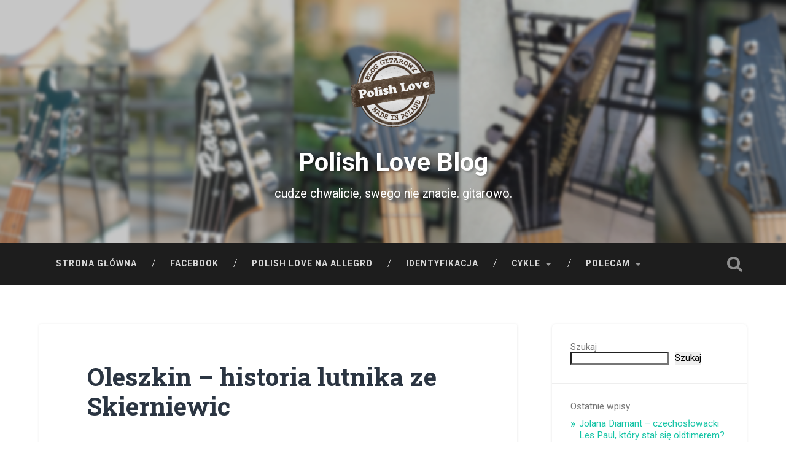

--- FILE ---
content_type: text/html; charset=UTF-8
request_url: https://polishlove.blog/2018/01/15/oleszkin-historia-lutnika-ze-skierniewic/
body_size: 78680
content:
<!DOCTYPE html>
<html lang="pl-PL">
<head>
	<meta charset="UTF-8">
	<meta name="viewport" content="width=device-width, initial-scale=1.0" >
	<link rel="profile" href="http://gmpg.org/xfn/11" />
	<title>Oleszkin &#8211; historia lutnika ze Skierniewic &#8211; Polish Love Blog</title>
<meta name='robots' content='max-image-preview:large' />
<link rel='dns-prefetch' href='//stats.wp.com' />
<link rel='dns-prefetch' href='//fonts.googleapis.com' />
<link rel="alternate" type="application/rss+xml" title="Polish Love Blog &raquo; Kanał z wpisami" href="https://polishlove.blog/feed/" />
<link rel="alternate" type="application/rss+xml" title="Polish Love Blog &raquo; Kanał z komentarzami" href="https://polishlove.blog/comments/feed/" />
<link rel="alternate" type="application/rss+xml" title="Polish Love Blog &raquo; Oleszkin &#8211; historia lutnika ze Skierniewic Kanał z komentarzami" href="https://polishlove.blog/2018/01/15/oleszkin-historia-lutnika-ze-skierniewic/feed/" />
<link rel="alternate" title="oEmbed (JSON)" type="application/json+oembed" href="https://polishlove.blog/wp-json/oembed/1.0/embed?url=https%3A%2F%2Fpolishlove.blog%2F2018%2F01%2F15%2Foleszkin-historia-lutnika-ze-skierniewic%2F" />
<link rel="alternate" title="oEmbed (XML)" type="text/xml+oembed" href="https://polishlove.blog/wp-json/oembed/1.0/embed?url=https%3A%2F%2Fpolishlove.blog%2F2018%2F01%2F15%2Foleszkin-historia-lutnika-ze-skierniewic%2F&#038;format=xml" />
<style id='wp-img-auto-sizes-contain-inline-css' type='text/css'>
img:is([sizes=auto i],[sizes^="auto," i]){contain-intrinsic-size:3000px 1500px}
/*# sourceURL=wp-img-auto-sizes-contain-inline-css */
</style>
<style id='wp-emoji-styles-inline-css' type='text/css'>

	img.wp-smiley, img.emoji {
		display: inline !important;
		border: none !important;
		box-shadow: none !important;
		height: 1em !important;
		width: 1em !important;
		margin: 0 0.07em !important;
		vertical-align: -0.1em !important;
		background: none !important;
		padding: 0 !important;
	}
/*# sourceURL=wp-emoji-styles-inline-css */
</style>
<style id='wp-block-library-inline-css' type='text/css'>
:root{--wp-block-synced-color:#7a00df;--wp-block-synced-color--rgb:122,0,223;--wp-bound-block-color:var(--wp-block-synced-color);--wp-editor-canvas-background:#ddd;--wp-admin-theme-color:#007cba;--wp-admin-theme-color--rgb:0,124,186;--wp-admin-theme-color-darker-10:#006ba1;--wp-admin-theme-color-darker-10--rgb:0,107,160.5;--wp-admin-theme-color-darker-20:#005a87;--wp-admin-theme-color-darker-20--rgb:0,90,135;--wp-admin-border-width-focus:2px}@media (min-resolution:192dpi){:root{--wp-admin-border-width-focus:1.5px}}.wp-element-button{cursor:pointer}:root .has-very-light-gray-background-color{background-color:#eee}:root .has-very-dark-gray-background-color{background-color:#313131}:root .has-very-light-gray-color{color:#eee}:root .has-very-dark-gray-color{color:#313131}:root .has-vivid-green-cyan-to-vivid-cyan-blue-gradient-background{background:linear-gradient(135deg,#00d084,#0693e3)}:root .has-purple-crush-gradient-background{background:linear-gradient(135deg,#34e2e4,#4721fb 50%,#ab1dfe)}:root .has-hazy-dawn-gradient-background{background:linear-gradient(135deg,#faaca8,#dad0ec)}:root .has-subdued-olive-gradient-background{background:linear-gradient(135deg,#fafae1,#67a671)}:root .has-atomic-cream-gradient-background{background:linear-gradient(135deg,#fdd79a,#004a59)}:root .has-nightshade-gradient-background{background:linear-gradient(135deg,#330968,#31cdcf)}:root .has-midnight-gradient-background{background:linear-gradient(135deg,#020381,#2874fc)}:root{--wp--preset--font-size--normal:16px;--wp--preset--font-size--huge:42px}.has-regular-font-size{font-size:1em}.has-larger-font-size{font-size:2.625em}.has-normal-font-size{font-size:var(--wp--preset--font-size--normal)}.has-huge-font-size{font-size:var(--wp--preset--font-size--huge)}.has-text-align-center{text-align:center}.has-text-align-left{text-align:left}.has-text-align-right{text-align:right}.has-fit-text{white-space:nowrap!important}#end-resizable-editor-section{display:none}.aligncenter{clear:both}.items-justified-left{justify-content:flex-start}.items-justified-center{justify-content:center}.items-justified-right{justify-content:flex-end}.items-justified-space-between{justify-content:space-between}.screen-reader-text{border:0;clip-path:inset(50%);height:1px;margin:-1px;overflow:hidden;padding:0;position:absolute;width:1px;word-wrap:normal!important}.screen-reader-text:focus{background-color:#ddd;clip-path:none;color:#444;display:block;font-size:1em;height:auto;left:5px;line-height:normal;padding:15px 23px 14px;text-decoration:none;top:5px;width:auto;z-index:100000}html :where(.has-border-color){border-style:solid}html :where([style*=border-top-color]){border-top-style:solid}html :where([style*=border-right-color]){border-right-style:solid}html :where([style*=border-bottom-color]){border-bottom-style:solid}html :where([style*=border-left-color]){border-left-style:solid}html :where([style*=border-width]){border-style:solid}html :where([style*=border-top-width]){border-top-style:solid}html :where([style*=border-right-width]){border-right-style:solid}html :where([style*=border-bottom-width]){border-bottom-style:solid}html :where([style*=border-left-width]){border-left-style:solid}html :where(img[class*=wp-image-]){height:auto;max-width:100%}:where(figure){margin:0 0 1em}html :where(.is-position-sticky){--wp-admin--admin-bar--position-offset:var(--wp-admin--admin-bar--height,0px)}@media screen and (max-width:600px){html :where(.is-position-sticky){--wp-admin--admin-bar--position-offset:0px}}

/*# sourceURL=wp-block-library-inline-css */
</style><style id='wp-block-archives-inline-css' type='text/css'>
.wp-block-archives{box-sizing:border-box}.wp-block-archives-dropdown label{display:block}
/*# sourceURL=https://polishlove.blog/wp-includes/blocks/archives/style.min.css */
</style>
<style id='wp-block-heading-inline-css' type='text/css'>
h1:where(.wp-block-heading).has-background,h2:where(.wp-block-heading).has-background,h3:where(.wp-block-heading).has-background,h4:where(.wp-block-heading).has-background,h5:where(.wp-block-heading).has-background,h6:where(.wp-block-heading).has-background{padding:1.25em 2.375em}h1.has-text-align-left[style*=writing-mode]:where([style*=vertical-lr]),h1.has-text-align-right[style*=writing-mode]:where([style*=vertical-rl]),h2.has-text-align-left[style*=writing-mode]:where([style*=vertical-lr]),h2.has-text-align-right[style*=writing-mode]:where([style*=vertical-rl]),h3.has-text-align-left[style*=writing-mode]:where([style*=vertical-lr]),h3.has-text-align-right[style*=writing-mode]:where([style*=vertical-rl]),h4.has-text-align-left[style*=writing-mode]:where([style*=vertical-lr]),h4.has-text-align-right[style*=writing-mode]:where([style*=vertical-rl]),h5.has-text-align-left[style*=writing-mode]:where([style*=vertical-lr]),h5.has-text-align-right[style*=writing-mode]:where([style*=vertical-rl]),h6.has-text-align-left[style*=writing-mode]:where([style*=vertical-lr]),h6.has-text-align-right[style*=writing-mode]:where([style*=vertical-rl]){rotate:180deg}
/*# sourceURL=https://polishlove.blog/wp-includes/blocks/heading/style.min.css */
</style>
<style id='wp-block-latest-comments-inline-css' type='text/css'>
ol.wp-block-latest-comments{box-sizing:border-box;margin-left:0}:where(.wp-block-latest-comments:not([style*=line-height] .wp-block-latest-comments__comment)){line-height:1.1}:where(.wp-block-latest-comments:not([style*=line-height] .wp-block-latest-comments__comment-excerpt p)){line-height:1.8}.has-dates :where(.wp-block-latest-comments:not([style*=line-height])),.has-excerpts :where(.wp-block-latest-comments:not([style*=line-height])){line-height:1.5}.wp-block-latest-comments .wp-block-latest-comments{padding-left:0}.wp-block-latest-comments__comment{list-style:none;margin-bottom:1em}.has-avatars .wp-block-latest-comments__comment{list-style:none;min-height:2.25em}.has-avatars .wp-block-latest-comments__comment .wp-block-latest-comments__comment-excerpt,.has-avatars .wp-block-latest-comments__comment .wp-block-latest-comments__comment-meta{margin-left:3.25em}.wp-block-latest-comments__comment-excerpt p{font-size:.875em;margin:.36em 0 1.4em}.wp-block-latest-comments__comment-date{display:block;font-size:.75em}.wp-block-latest-comments .avatar,.wp-block-latest-comments__comment-avatar{border-radius:1.5em;display:block;float:left;height:2.5em;margin-right:.75em;width:2.5em}.wp-block-latest-comments[class*=-font-size] a,.wp-block-latest-comments[style*=font-size] a{font-size:inherit}
/*# sourceURL=https://polishlove.blog/wp-includes/blocks/latest-comments/style.min.css */
</style>
<style id='wp-block-latest-posts-inline-css' type='text/css'>
.wp-block-latest-posts{box-sizing:border-box}.wp-block-latest-posts.alignleft{margin-right:2em}.wp-block-latest-posts.alignright{margin-left:2em}.wp-block-latest-posts.wp-block-latest-posts__list{list-style:none}.wp-block-latest-posts.wp-block-latest-posts__list li{clear:both;overflow-wrap:break-word}.wp-block-latest-posts.is-grid{display:flex;flex-wrap:wrap}.wp-block-latest-posts.is-grid li{margin:0 1.25em 1.25em 0;width:100%}@media (min-width:600px){.wp-block-latest-posts.columns-2 li{width:calc(50% - .625em)}.wp-block-latest-posts.columns-2 li:nth-child(2n){margin-right:0}.wp-block-latest-posts.columns-3 li{width:calc(33.33333% - .83333em)}.wp-block-latest-posts.columns-3 li:nth-child(3n){margin-right:0}.wp-block-latest-posts.columns-4 li{width:calc(25% - .9375em)}.wp-block-latest-posts.columns-4 li:nth-child(4n){margin-right:0}.wp-block-latest-posts.columns-5 li{width:calc(20% - 1em)}.wp-block-latest-posts.columns-5 li:nth-child(5n){margin-right:0}.wp-block-latest-posts.columns-6 li{width:calc(16.66667% - 1.04167em)}.wp-block-latest-posts.columns-6 li:nth-child(6n){margin-right:0}}:root :where(.wp-block-latest-posts.is-grid){padding:0}:root :where(.wp-block-latest-posts.wp-block-latest-posts__list){padding-left:0}.wp-block-latest-posts__post-author,.wp-block-latest-posts__post-date{display:block;font-size:.8125em}.wp-block-latest-posts__post-excerpt,.wp-block-latest-posts__post-full-content{margin-bottom:1em;margin-top:.5em}.wp-block-latest-posts__featured-image a{display:inline-block}.wp-block-latest-posts__featured-image img{height:auto;max-width:100%;width:auto}.wp-block-latest-posts__featured-image.alignleft{float:left;margin-right:1em}.wp-block-latest-posts__featured-image.alignright{float:right;margin-left:1em}.wp-block-latest-posts__featured-image.aligncenter{margin-bottom:1em;text-align:center}
/*# sourceURL=https://polishlove.blog/wp-includes/blocks/latest-posts/style.min.css */
</style>
<style id='wp-block-search-inline-css' type='text/css'>
.wp-block-search__button{margin-left:10px;word-break:normal}.wp-block-search__button.has-icon{line-height:0}.wp-block-search__button svg{height:1.25em;min-height:24px;min-width:24px;width:1.25em;fill:currentColor;vertical-align:text-bottom}:where(.wp-block-search__button){border:1px solid #ccc;padding:6px 10px}.wp-block-search__inside-wrapper{display:flex;flex:auto;flex-wrap:nowrap;max-width:100%}.wp-block-search__label{width:100%}.wp-block-search.wp-block-search__button-only .wp-block-search__button{box-sizing:border-box;display:flex;flex-shrink:0;justify-content:center;margin-left:0;max-width:100%}.wp-block-search.wp-block-search__button-only .wp-block-search__inside-wrapper{min-width:0!important;transition-property:width}.wp-block-search.wp-block-search__button-only .wp-block-search__input{flex-basis:100%;transition-duration:.3s}.wp-block-search.wp-block-search__button-only.wp-block-search__searchfield-hidden,.wp-block-search.wp-block-search__button-only.wp-block-search__searchfield-hidden .wp-block-search__inside-wrapper{overflow:hidden}.wp-block-search.wp-block-search__button-only.wp-block-search__searchfield-hidden .wp-block-search__input{border-left-width:0!important;border-right-width:0!important;flex-basis:0;flex-grow:0;margin:0;min-width:0!important;padding-left:0!important;padding-right:0!important;width:0!important}:where(.wp-block-search__input){appearance:none;border:1px solid #949494;flex-grow:1;font-family:inherit;font-size:inherit;font-style:inherit;font-weight:inherit;letter-spacing:inherit;line-height:inherit;margin-left:0;margin-right:0;min-width:3rem;padding:8px;text-decoration:unset!important;text-transform:inherit}:where(.wp-block-search__button-inside .wp-block-search__inside-wrapper){background-color:#fff;border:1px solid #949494;box-sizing:border-box;padding:4px}:where(.wp-block-search__button-inside .wp-block-search__inside-wrapper) .wp-block-search__input{border:none;border-radius:0;padding:0 4px}:where(.wp-block-search__button-inside .wp-block-search__inside-wrapper) .wp-block-search__input:focus{outline:none}:where(.wp-block-search__button-inside .wp-block-search__inside-wrapper) :where(.wp-block-search__button){padding:4px 8px}.wp-block-search.aligncenter .wp-block-search__inside-wrapper{margin:auto}.wp-block[data-align=right] .wp-block-search.wp-block-search__button-only .wp-block-search__inside-wrapper{float:right}
/*# sourceURL=https://polishlove.blog/wp-includes/blocks/search/style.min.css */
</style>
<style id='wp-block-columns-inline-css' type='text/css'>
.wp-block-columns{box-sizing:border-box;display:flex;flex-wrap:wrap!important}@media (min-width:782px){.wp-block-columns{flex-wrap:nowrap!important}}.wp-block-columns{align-items:normal!important}.wp-block-columns.are-vertically-aligned-top{align-items:flex-start}.wp-block-columns.are-vertically-aligned-center{align-items:center}.wp-block-columns.are-vertically-aligned-bottom{align-items:flex-end}@media (max-width:781px){.wp-block-columns:not(.is-not-stacked-on-mobile)>.wp-block-column{flex-basis:100%!important}}@media (min-width:782px){.wp-block-columns:not(.is-not-stacked-on-mobile)>.wp-block-column{flex-basis:0;flex-grow:1}.wp-block-columns:not(.is-not-stacked-on-mobile)>.wp-block-column[style*=flex-basis]{flex-grow:0}}.wp-block-columns.is-not-stacked-on-mobile{flex-wrap:nowrap!important}.wp-block-columns.is-not-stacked-on-mobile>.wp-block-column{flex-basis:0;flex-grow:1}.wp-block-columns.is-not-stacked-on-mobile>.wp-block-column[style*=flex-basis]{flex-grow:0}:where(.wp-block-columns){margin-bottom:1.75em}:where(.wp-block-columns.has-background){padding:1.25em 2.375em}.wp-block-column{flex-grow:1;min-width:0;overflow-wrap:break-word;word-break:break-word}.wp-block-column.is-vertically-aligned-top{align-self:flex-start}.wp-block-column.is-vertically-aligned-center{align-self:center}.wp-block-column.is-vertically-aligned-bottom{align-self:flex-end}.wp-block-column.is-vertically-aligned-stretch{align-self:stretch}.wp-block-column.is-vertically-aligned-bottom,.wp-block-column.is-vertically-aligned-center,.wp-block-column.is-vertically-aligned-top{width:100%}
/*# sourceURL=https://polishlove.blog/wp-includes/blocks/columns/style.min.css */
</style>
<style id='wp-block-group-inline-css' type='text/css'>
.wp-block-group{box-sizing:border-box}:where(.wp-block-group.wp-block-group-is-layout-constrained){position:relative}
/*# sourceURL=https://polishlove.blog/wp-includes/blocks/group/style.min.css */
</style>
<style id='wp-block-paragraph-inline-css' type='text/css'>
.is-small-text{font-size:.875em}.is-regular-text{font-size:1em}.is-large-text{font-size:2.25em}.is-larger-text{font-size:3em}.has-drop-cap:not(:focus):first-letter{float:left;font-size:8.4em;font-style:normal;font-weight:100;line-height:.68;margin:.05em .1em 0 0;text-transform:uppercase}body.rtl .has-drop-cap:not(:focus):first-letter{float:none;margin-left:.1em}p.has-drop-cap.has-background{overflow:hidden}:root :where(p.has-background){padding:1.25em 2.375em}:where(p.has-text-color:not(.has-link-color)) a{color:inherit}p.has-text-align-left[style*="writing-mode:vertical-lr"],p.has-text-align-right[style*="writing-mode:vertical-rl"]{rotate:180deg}
/*# sourceURL=https://polishlove.blog/wp-includes/blocks/paragraph/style.min.css */
</style>
<style id='global-styles-inline-css' type='text/css'>
:root{--wp--preset--aspect-ratio--square: 1;--wp--preset--aspect-ratio--4-3: 4/3;--wp--preset--aspect-ratio--3-4: 3/4;--wp--preset--aspect-ratio--3-2: 3/2;--wp--preset--aspect-ratio--2-3: 2/3;--wp--preset--aspect-ratio--16-9: 16/9;--wp--preset--aspect-ratio--9-16: 9/16;--wp--preset--color--black: #000000;--wp--preset--color--cyan-bluish-gray: #abb8c3;--wp--preset--color--white: #ffffff;--wp--preset--color--pale-pink: #f78da7;--wp--preset--color--vivid-red: #cf2e2e;--wp--preset--color--luminous-vivid-orange: #ff6900;--wp--preset--color--luminous-vivid-amber: #fcb900;--wp--preset--color--light-green-cyan: #7bdcb5;--wp--preset--color--vivid-green-cyan: #00d084;--wp--preset--color--pale-cyan-blue: #8ed1fc;--wp--preset--color--vivid-cyan-blue: #0693e3;--wp--preset--color--vivid-purple: #9b51e0;--wp--preset--gradient--vivid-cyan-blue-to-vivid-purple: linear-gradient(135deg,rgb(6,147,227) 0%,rgb(155,81,224) 100%);--wp--preset--gradient--light-green-cyan-to-vivid-green-cyan: linear-gradient(135deg,rgb(122,220,180) 0%,rgb(0,208,130) 100%);--wp--preset--gradient--luminous-vivid-amber-to-luminous-vivid-orange: linear-gradient(135deg,rgb(252,185,0) 0%,rgb(255,105,0) 100%);--wp--preset--gradient--luminous-vivid-orange-to-vivid-red: linear-gradient(135deg,rgb(255,105,0) 0%,rgb(207,46,46) 100%);--wp--preset--gradient--very-light-gray-to-cyan-bluish-gray: linear-gradient(135deg,rgb(238,238,238) 0%,rgb(169,184,195) 100%);--wp--preset--gradient--cool-to-warm-spectrum: linear-gradient(135deg,rgb(74,234,220) 0%,rgb(151,120,209) 20%,rgb(207,42,186) 40%,rgb(238,44,130) 60%,rgb(251,105,98) 80%,rgb(254,248,76) 100%);--wp--preset--gradient--blush-light-purple: linear-gradient(135deg,rgb(255,206,236) 0%,rgb(152,150,240) 100%);--wp--preset--gradient--blush-bordeaux: linear-gradient(135deg,rgb(254,205,165) 0%,rgb(254,45,45) 50%,rgb(107,0,62) 100%);--wp--preset--gradient--luminous-dusk: linear-gradient(135deg,rgb(255,203,112) 0%,rgb(199,81,192) 50%,rgb(65,88,208) 100%);--wp--preset--gradient--pale-ocean: linear-gradient(135deg,rgb(255,245,203) 0%,rgb(182,227,212) 50%,rgb(51,167,181) 100%);--wp--preset--gradient--electric-grass: linear-gradient(135deg,rgb(202,248,128) 0%,rgb(113,206,126) 100%);--wp--preset--gradient--midnight: linear-gradient(135deg,rgb(2,3,129) 0%,rgb(40,116,252) 100%);--wp--preset--font-size--small: 13px;--wp--preset--font-size--medium: 20px;--wp--preset--font-size--large: 36px;--wp--preset--font-size--x-large: 42px;--wp--preset--spacing--20: 0.44rem;--wp--preset--spacing--30: 0.67rem;--wp--preset--spacing--40: 1rem;--wp--preset--spacing--50: 1.5rem;--wp--preset--spacing--60: 2.25rem;--wp--preset--spacing--70: 3.38rem;--wp--preset--spacing--80: 5.06rem;--wp--preset--shadow--natural: 6px 6px 9px rgba(0, 0, 0, 0.2);--wp--preset--shadow--deep: 12px 12px 50px rgba(0, 0, 0, 0.4);--wp--preset--shadow--sharp: 6px 6px 0px rgba(0, 0, 0, 0.2);--wp--preset--shadow--outlined: 6px 6px 0px -3px rgb(255, 255, 255), 6px 6px rgb(0, 0, 0);--wp--preset--shadow--crisp: 6px 6px 0px rgb(0, 0, 0);}:where(.is-layout-flex){gap: 0.5em;}:where(.is-layout-grid){gap: 0.5em;}body .is-layout-flex{display: flex;}.is-layout-flex{flex-wrap: wrap;align-items: center;}.is-layout-flex > :is(*, div){margin: 0;}body .is-layout-grid{display: grid;}.is-layout-grid > :is(*, div){margin: 0;}:where(.wp-block-columns.is-layout-flex){gap: 2em;}:where(.wp-block-columns.is-layout-grid){gap: 2em;}:where(.wp-block-post-template.is-layout-flex){gap: 1.25em;}:where(.wp-block-post-template.is-layout-grid){gap: 1.25em;}.has-black-color{color: var(--wp--preset--color--black) !important;}.has-cyan-bluish-gray-color{color: var(--wp--preset--color--cyan-bluish-gray) !important;}.has-white-color{color: var(--wp--preset--color--white) !important;}.has-pale-pink-color{color: var(--wp--preset--color--pale-pink) !important;}.has-vivid-red-color{color: var(--wp--preset--color--vivid-red) !important;}.has-luminous-vivid-orange-color{color: var(--wp--preset--color--luminous-vivid-orange) !important;}.has-luminous-vivid-amber-color{color: var(--wp--preset--color--luminous-vivid-amber) !important;}.has-light-green-cyan-color{color: var(--wp--preset--color--light-green-cyan) !important;}.has-vivid-green-cyan-color{color: var(--wp--preset--color--vivid-green-cyan) !important;}.has-pale-cyan-blue-color{color: var(--wp--preset--color--pale-cyan-blue) !important;}.has-vivid-cyan-blue-color{color: var(--wp--preset--color--vivid-cyan-blue) !important;}.has-vivid-purple-color{color: var(--wp--preset--color--vivid-purple) !important;}.has-black-background-color{background-color: var(--wp--preset--color--black) !important;}.has-cyan-bluish-gray-background-color{background-color: var(--wp--preset--color--cyan-bluish-gray) !important;}.has-white-background-color{background-color: var(--wp--preset--color--white) !important;}.has-pale-pink-background-color{background-color: var(--wp--preset--color--pale-pink) !important;}.has-vivid-red-background-color{background-color: var(--wp--preset--color--vivid-red) !important;}.has-luminous-vivid-orange-background-color{background-color: var(--wp--preset--color--luminous-vivid-orange) !important;}.has-luminous-vivid-amber-background-color{background-color: var(--wp--preset--color--luminous-vivid-amber) !important;}.has-light-green-cyan-background-color{background-color: var(--wp--preset--color--light-green-cyan) !important;}.has-vivid-green-cyan-background-color{background-color: var(--wp--preset--color--vivid-green-cyan) !important;}.has-pale-cyan-blue-background-color{background-color: var(--wp--preset--color--pale-cyan-blue) !important;}.has-vivid-cyan-blue-background-color{background-color: var(--wp--preset--color--vivid-cyan-blue) !important;}.has-vivid-purple-background-color{background-color: var(--wp--preset--color--vivid-purple) !important;}.has-black-border-color{border-color: var(--wp--preset--color--black) !important;}.has-cyan-bluish-gray-border-color{border-color: var(--wp--preset--color--cyan-bluish-gray) !important;}.has-white-border-color{border-color: var(--wp--preset--color--white) !important;}.has-pale-pink-border-color{border-color: var(--wp--preset--color--pale-pink) !important;}.has-vivid-red-border-color{border-color: var(--wp--preset--color--vivid-red) !important;}.has-luminous-vivid-orange-border-color{border-color: var(--wp--preset--color--luminous-vivid-orange) !important;}.has-luminous-vivid-amber-border-color{border-color: var(--wp--preset--color--luminous-vivid-amber) !important;}.has-light-green-cyan-border-color{border-color: var(--wp--preset--color--light-green-cyan) !important;}.has-vivid-green-cyan-border-color{border-color: var(--wp--preset--color--vivid-green-cyan) !important;}.has-pale-cyan-blue-border-color{border-color: var(--wp--preset--color--pale-cyan-blue) !important;}.has-vivid-cyan-blue-border-color{border-color: var(--wp--preset--color--vivid-cyan-blue) !important;}.has-vivid-purple-border-color{border-color: var(--wp--preset--color--vivid-purple) !important;}.has-vivid-cyan-blue-to-vivid-purple-gradient-background{background: var(--wp--preset--gradient--vivid-cyan-blue-to-vivid-purple) !important;}.has-light-green-cyan-to-vivid-green-cyan-gradient-background{background: var(--wp--preset--gradient--light-green-cyan-to-vivid-green-cyan) !important;}.has-luminous-vivid-amber-to-luminous-vivid-orange-gradient-background{background: var(--wp--preset--gradient--luminous-vivid-amber-to-luminous-vivid-orange) !important;}.has-luminous-vivid-orange-to-vivid-red-gradient-background{background: var(--wp--preset--gradient--luminous-vivid-orange-to-vivid-red) !important;}.has-very-light-gray-to-cyan-bluish-gray-gradient-background{background: var(--wp--preset--gradient--very-light-gray-to-cyan-bluish-gray) !important;}.has-cool-to-warm-spectrum-gradient-background{background: var(--wp--preset--gradient--cool-to-warm-spectrum) !important;}.has-blush-light-purple-gradient-background{background: var(--wp--preset--gradient--blush-light-purple) !important;}.has-blush-bordeaux-gradient-background{background: var(--wp--preset--gradient--blush-bordeaux) !important;}.has-luminous-dusk-gradient-background{background: var(--wp--preset--gradient--luminous-dusk) !important;}.has-pale-ocean-gradient-background{background: var(--wp--preset--gradient--pale-ocean) !important;}.has-electric-grass-gradient-background{background: var(--wp--preset--gradient--electric-grass) !important;}.has-midnight-gradient-background{background: var(--wp--preset--gradient--midnight) !important;}.has-small-font-size{font-size: var(--wp--preset--font-size--small) !important;}.has-medium-font-size{font-size: var(--wp--preset--font-size--medium) !important;}.has-large-font-size{font-size: var(--wp--preset--font-size--large) !important;}.has-x-large-font-size{font-size: var(--wp--preset--font-size--x-large) !important;}
:where(.wp-block-columns.is-layout-flex){gap: 2em;}:where(.wp-block-columns.is-layout-grid){gap: 2em;}
/*# sourceURL=global-styles-inline-css */
</style>
<style id='core-block-supports-inline-css' type='text/css'>
.wp-container-core-columns-is-layout-9d6595d7{flex-wrap:nowrap;}
/*# sourceURL=core-block-supports-inline-css */
</style>

<style id='classic-theme-styles-inline-css' type='text/css'>
/*! This file is auto-generated */
.wp-block-button__link{color:#fff;background-color:#32373c;border-radius:9999px;box-shadow:none;text-decoration:none;padding:calc(.667em + 2px) calc(1.333em + 2px);font-size:1.125em}.wp-block-file__button{background:#32373c;color:#fff;text-decoration:none}
/*# sourceURL=/wp-includes/css/classic-themes.min.css */
</style>
<link rel='stylesheet' id='baskerville-2-style-css' href='https://polishlove.blog/wp-content/themes/baskerville-2-wpcom/style.css?ver=6.9' type='text/css' media='all' />
<link rel='stylesheet' id='baskerville-2-fonts-css' href='https://fonts.googleapis.com/css?family=Roboto+Slab%3A400%2C700%7CRoboto%3A400%2C400italic%2C700%2C700italic%2C300%7CPacifico%3A400&#038;subset=latin%2Clatin-ext' type='text/css' media='all' />
<link rel='stylesheet' id='fontawesome-css' href='https://polishlove.blog/wp-content/themes/baskerville-2-wpcom/fontawesome/font-awesome.css?ver=4.3.0' type='text/css' media='all' />
<style id='jetpack-global-styles-frontend-style-inline-css' type='text/css'>
:root { --font-headings: unset; --font-base: unset; --font-headings-default: -apple-system,BlinkMacSystemFont,"Segoe UI",Roboto,Oxygen-Sans,Ubuntu,Cantarell,"Helvetica Neue",sans-serif; --font-base-default: -apple-system,BlinkMacSystemFont,"Segoe UI",Roboto,Oxygen-Sans,Ubuntu,Cantarell,"Helvetica Neue",sans-serif;}
/*# sourceURL=jetpack-global-styles-frontend-style-inline-css */
</style>
<script type="text/javascript" src="https://polishlove.blog/wp-includes/js/jquery/jquery.min.js?ver=3.7.1" id="jquery-core-js"></script>
<script type="text/javascript" src="https://polishlove.blog/wp-includes/js/jquery/jquery-migrate.min.js?ver=3.4.1" id="jquery-migrate-js"></script>
<link rel="https://api.w.org/" href="https://polishlove.blog/wp-json/" /><link rel="alternate" title="JSON" type="application/json" href="https://polishlove.blog/wp-json/wp/v2/posts/1271" /><link rel="EditURI" type="application/rsd+xml" title="RSD" href="https://polishlove.blog/xmlrpc.php?rsd" />
<meta name="generator" content="WordPress 6.9" />
<link rel="canonical" href="https://polishlove.blog/2018/01/15/oleszkin-historia-lutnika-ze-skierniewic/" />
<link rel='shortlink' href='https://polishlove.blog/?p=1271' />
	<style>img#wpstats{display:none}</style>
		<link rel="pingback" href="https://polishlove.blog/xmlrpc.php">	<style type="text/css" id="baskerville-header-css">
			.site-title a {
			color: #ffffff;
		}
		</style>
	<style type="text/css" id="custom-background-css">
body.custom-background { background-color: #ffffff; }
</style>
	<link rel="icon" href="https://polishlove.blog/wp-content/uploads/2021/11/cropped-logo-32x32.png" sizes="32x32" />
<link rel="icon" href="https://polishlove.blog/wp-content/uploads/2021/11/cropped-logo-192x192.png" sizes="192x192" />
<link rel="apple-touch-icon" href="https://polishlove.blog/wp-content/uploads/2021/11/cropped-logo-180x180.png" />
<meta name="msapplication-TileImage" content="https://polishlove.blog/wp-content/uploads/2021/11/cropped-logo-270x270.png" />
</head>

<body class="wp-singular post-template-default single single-post postid-1271 single-format-standard custom-background wp-custom-logo wp-theme-baskerville-2-wpcom no-featured-image">

	<a class="screen-reader-text skip-link" href="#content">Przeskocz do treści</a>

	<header class="header section small-padding bg-dark bg-image" style="background-image: url(https://polishlove.blog/wp-content/uploads/2021/11/cropped-logo_baner_gauss.png);" role="banner">

		<a href="https://polishlove.blog/" rel="home">
			<div class="cover"></div>
		</a>

		<a href="#search-container" class="screen-reader-text search-toggle">Szukaj</a>
		<div class="header-search-block bg-graphite hidden" id="search-container">
			<form role="search" method="get" class="search-form" action="https://polishlove.blog/">
				<label>
					<span class="screen-reader-text">Szukaj:</span>
					<input type="search" class="search-field" placeholder="Szukaj &hellip;" value="" name="s" />
				</label>
				<input type="submit" class="search-submit" value="Szukaj" />
			</form>		</div> <!-- /header-search-block -->

		<div class="header-inner section-inner">

			<a href="https://polishlove.blog/" class="custom-logo-link" rel="home"><img width="512" height="512" src="https://polishlove.blog/wp-content/uploads/2021/11/cropped-logo.png" class="custom-logo" alt="Polish Love Blog" decoding="async" fetchpriority="high" srcset="https://polishlove.blog/wp-content/uploads/2021/11/cropped-logo.png 512w, https://polishlove.blog/wp-content/uploads/2021/11/cropped-logo-300x300.png 300w, https://polishlove.blog/wp-content/uploads/2021/11/cropped-logo-150x150.png 150w, https://polishlove.blog/wp-content/uploads/2021/11/cropped-logo-400x400.png 400w, https://polishlove.blog/wp-content/uploads/2021/11/cropped-logo-200x200.png 200w, https://polishlove.blog/wp-content/uploads/2021/11/cropped-logo-270x270.png 270w, https://polishlove.blog/wp-content/uploads/2021/11/cropped-logo-192x192.png 192w, https://polishlove.blog/wp-content/uploads/2021/11/cropped-logo-180x180.png 180w, https://polishlove.blog/wp-content/uploads/2021/11/cropped-logo-32x32.png 32w" sizes="(max-width: 512px) 100vw, 512px" /></a>
							<p class="site-title"><a href="https://polishlove.blog/" rel="home">Polish Love Blog</a></p>
							<p class="site-description">cudze chwalicie, swego nie znacie. gitarowo.</p>
			
			
		</div> <!-- /header-inner -->
	</header> <!-- /header -->

	<div class="navigation section no-padding bg-dark">
		<nav id="site-navigation" class="navigation-inner section-inner clear" role="navigation">
			<button class="nav-toggle fleft" aria-controls="primary-menu" aria-expanded="false">Menu</button>
			<div class="main-navigation">
				<ul id="primary-menu" class="menu"><li id="menu-item-1262" class="menu-item menu-item-type-custom menu-item-object-custom menu-item-1262"><a href="https://polishloveblog.wordpress.com/">Strona główna</a></li>
<li id="menu-item-1256" class="menu-item menu-item-type-custom menu-item-object-custom menu-item-1256"><a target="_blank" href="https://www.facebook.com/polishloveblog/">Facebook</a></li>
<li id="menu-item-1257" class="menu-item menu-item-type-post_type menu-item-object-page menu-item-1257"><a href="https://polishlove.blog/polish-love-allegro/">Polish Love na Allegro</a></li>
<li id="menu-item-1270" class="menu-item menu-item-type-post_type menu-item-object-page menu-item-1270"><a href="https://polishlove.blog/identyfikacja/">Identyfikacja</a></li>
<li id="menu-item-1395" class="menu-item menu-item-type-taxonomy menu-item-object-category menu-item-has-children menu-item-1395"><a href="https://polishlove.blog/category/bez-kategorii/">Cykle</a>
<ul class="sub-menu">
	<li id="menu-item-1268" class="menu-item menu-item-type-taxonomy menu-item-object-category menu-item-1268"><a href="https://polishlove.blog/category/newsy/">Newsy</a></li>
	<li id="menu-item-1264" class="menu-item menu-item-type-taxonomy menu-item-object-category current-post-ancestor current-menu-parent current-post-parent menu-item-1264"><a href="https://polishlove.blog/category/made-in-polska/">Made in Polska</a></li>
	<li id="menu-item-1400" class="menu-item menu-item-type-taxonomy menu-item-object-category menu-item-1400"><a href="https://polishlove.blog/category/jackson-charvel/">Jackson/Charvel</a></li>
	<li id="menu-item-1399" class="menu-item menu-item-type-taxonomy menu-item-object-category menu-item-1399"><a href="https://polishlove.blog/category/jolana/">Jolana</a></li>
	<li id="menu-item-1267" class="menu-item menu-item-type-taxonomy menu-item-object-category menu-item-1267"><a href="https://polishlove.blog/category/zbrojownia/">Zbrojownia</a></li>
</ul>
</li>
<li id="menu-item-1259" class="menu-item menu-item-type-post_type menu-item-object-page menu-item-has-children menu-item-1259"><a href="https://polishlove.blog/polecam/">Polecam</a>
<ul class="sub-menu">
	<li id="menu-item-1255" class="menu-item menu-item-type-custom menu-item-object-custom menu-item-1255"><a target="_blank" href="https://www.youtube.com/user/ksantyp77">Filmiki o Gitarach</a></li>
	<li id="menu-item-1260" class="menu-item menu-item-type-custom menu-item-object-custom menu-item-1260"><a href="https://www.facebook.com/baz0k/?fref=ts">Bartosz &#8222;Baz0k&#8221; Zelek</a></li>
	<li id="menu-item-1258" class="menu-item menu-item-type-custom menu-item-object-custom menu-item-1258"><a target="_blank" href="https://www.youtube.com/channel/UCCzcujeVPGMoc8jEWCway1w">Gita TV</a></li>
	<li id="menu-item-1263" class="menu-item menu-item-type-post_type menu-item-object-page menu-item-1263"><a href="https://polishlove.blog/polecam/the-feel-of-defil/">The Feel of DEFIL</a></li>
	<li id="menu-item-1266" class="menu-item menu-item-type-custom menu-item-object-custom menu-item-1266"><a href="http://www.defil-vintage.pl">Defil-Vintage.pl</a></li>
	<li id="menu-item-1261" class="menu-item menu-item-type-custom menu-item-object-custom menu-item-1261"><a href="https://www.facebook.com/groups/384937154970970/?fref=ts">Gitarowy Old School</a></li>
</ul>
</li>
</ul>			</div>

			<a class="search-toggle search-icon fright" href="#">Szukaj</a>
		</nav> <!-- /navigation-inner -->
	</div> <!-- /navigation -->

<div class="wrapper section medium-padding">
	<main class="section-inner clear" role="main">

				<div class="content clear fleft" id="content">

			

	<article id="post-1271" class="post-1271 post type-post status-publish format-standard has-post-thumbnail hentry category-made-in-polska clear">

		<header class="post-header"><h1 class="post-title entry-title"><a href="https://polishlove.blog/2018/01/15/oleszkin-historia-lutnika-ze-skierniewic/" rel="bookmark">Oleszkin &#8211; historia lutnika ze Skierniewic</a></h1></header>			<div class="featured-media">
				<img width="1024" height="768" src="https://polishlove.blog/wp-content/uploads/2018/01/zdjcie2024-03-2017201420372023_zpsayatzebu.jpg" class="attachment-baskerville-2-post-image size-baskerville-2-post-image wp-post-image" alt="" decoding="async" srcset="https://polishlove.blog/wp-content/uploads/2018/01/zdjcie2024-03-2017201420372023_zpsayatzebu.jpg 1024w, https://polishlove.blog/wp-content/uploads/2018/01/zdjcie2024-03-2017201420372023_zpsayatzebu-300x225.jpg 300w, https://polishlove.blog/wp-content/uploads/2018/01/zdjcie2024-03-2017201420372023_zpsayatzebu-768x576.jpg 768w" sizes="(max-width: 1024px) 100vw, 1024px" />			</div> <!-- /featured-media -->
					<div class="post-content clear">
				<h4></h4>
<p style="text-align: justify;"><strong>W tym artykule chciałbym opisać historię lutnika, który moim osobistym zdaniem wspominany jest zdecydowanie za rzadko mówiąc o historii polskiej gitary.</strong> Producent wyśmienitych instrumentów, który odszedł zdecydowanie za wcześnie.</p>
<p style="text-align: justify;"><span id="more-1271"></span></p>
<p style="text-align: center;"><strong>Wpis został stworzony na podstawie artykułu Daniela Ciesielskiego z portalu <a href="http://skierniewice24.pl">skierniewice24.pl</a>, który jako jedyny dotarł do źródeł i zgłębił historię twórczości Krzysztofa Oleszkina. Stosowne źródło zamieszczam na końcu.</strong></p>
<p style="text-align: justify;"><strong><br />
</strong><strong>Krzysztof Oleszkin</strong>, urodzony w 1957 roku w Mławie, <strong>pierwszą gitarę elektryczną stworzył w okresie pełnienia służby wojskowej w latach 1976-1978.</strong> Po wyjściu z wojska razem z małżonką przeprowadził się na stałe do Skierniewic, gdzie do roku 1981 produkował gitary pod nazwą <strong>Corley</strong>. W tym samym roku zdał egzaminy lutniczy w Warszawie, po czym tworzone przez siebie instrumenty <strong>zaczął sygnować własnym nazwiskiem. </strong></p>
<p><img loading="lazy" decoding="async" class=" size-full wp-image-1275 aligncenter" src="https://polishlove.blog/wp-content/uploads/2018/01/zdjcie2024-03-2017201420382055_zpsiravymig.jpg" alt="zdjcie2024-03-2017201420382055_zpsiravymig" width="1024" height="768" srcset="https://polishlove.blog/wp-content/uploads/2018/01/zdjcie2024-03-2017201420382055_zpsiravymig.jpg 1024w, https://polishlove.blog/wp-content/uploads/2018/01/zdjcie2024-03-2017201420382055_zpsiravymig-300x225.jpg 300w, https://polishlove.blog/wp-content/uploads/2018/01/zdjcie2024-03-2017201420382055_zpsiravymig-768x576.jpg 768w" sizes="auto, (max-width: 1024px) 100vw, 1024px" /></p>
<p style="text-align: justify;">Według relacji żony, <strong>Marii Oleszkin</strong>, oraz przyjaciela lutnika &#8211;<strong> Dariusza Kaszubskiego</strong> &#8211; <strong>Oleszkin produkował gitary w mieszkaniu</strong> w Skierniewicach, a dokładnie <strong>w kuchni</strong>.</p>
<p style="text-align: justify;"><strong>Cytując: </strong></p>
<blockquote><p>„Wszystko to robił w mieszkaniu w kuchni. Na szafkach kuchennych miał blat, do którego montował potrzebne narzędzia do produkcji, które wykorzystywał do szlifowania, wycinania, w kuchni też lakierował. Pamiętam, mieli tam dwa pokoje, gitary były porozstawiane na podłodze w pokojach. Pamiętam jego wizytówkę, na której było napisane: <em>wytwarzanie i naprawa instrumentów muzycznych</em>”</p>
<p style="text-align: right;"><strong>&#8230;wspomina Dariusz Kaszubski.</strong></p>
</blockquote>
<p style="text-align: justify;"><strong>Należy oczywiście pamiętać jakie były wtedy czasy</strong> &#8211; dostępność materiałów była mocno utrudniona, stąd Oleszkin, żeby zdobyć chociażby drewno do produkcji gitar, <strong>musiał jeździć po zakładach meblarskich czy stolarskich żeby mieć w ogóle z czego gitary produkować.</strong> Sam materiał na korpusy czy gryfy był jeszcze osiągalny, ale według małżonki Krzysztofa Oleszkina, <strong>największy problem był z podstrunnicami.</strong> Część udawało się zdobywać od dostawców, chociażby od firmy <strong>Schaller</strong> (w oryg. Schiller (?)), ale większość była zdobywana w sposób, muszę przyznać, bardzo pomysłowy.</p>
<p style="text-align: justify;"><strong>Ponownie, cytując: </strong></p>
<blockquote><p> „Największy problem mieliśmy z podstrunnicami do gryfu. Musiały być bowiem z drewna mahoniowego lub hebanu. Kupowaliśmy więc od pewnego marynarza skrzynki od owoców cytrusowych, z których to skrzynek można były wykonać te podstrunnice”</p>
<p style="text-align: right;"><strong>&#8230;mówiła Maria Oleszkin.</strong></p>
</blockquote>
<p><img loading="lazy" decoding="async" class="alignnone size-full wp-image-1277" src="https://polishlove.blog/wp-content/uploads/2018/01/zdjcie2024-03-2017201420382043_zpsxt3ajvzz.jpg" alt="zdjcie2024-03-2017201420382043_zpsxt3ajvzz" width="1024" height="768" srcset="https://polishlove.blog/wp-content/uploads/2018/01/zdjcie2024-03-2017201420382043_zpsxt3ajvzz.jpg 1024w, https://polishlove.blog/wp-content/uploads/2018/01/zdjcie2024-03-2017201420382043_zpsxt3ajvzz-300x225.jpg 300w, https://polishlove.blog/wp-content/uploads/2018/01/zdjcie2024-03-2017201420382043_zpsxt3ajvzz-768x576.jpg 768w" sizes="auto, (max-width: 1024px) 100vw, 1024px" /></p>
<p style="text-align: justify;"><strong>Oczywiście uzyskanie osprzętu do gitar również było utrudnione.</strong> Nie było możliwym ot tak, kupić po prostu mostek do gitary&#8230; <strong>Oleszkin projektował wszystkie potrzebne części</strong>, których wykonanie zlecał potem ślusarzom. <strong>Widać to chociażby doskonale na przykładzie basu Oleszkina który posiadam w swojej kolekcji</strong>&#8230; instrument posiada 6 indywidualnych siodełek, które ewidentnie są projektem Oleszkina &#8211; ciężkie, masywne, przyczyniają się z pewnością do ogólnej wagi tego 6-strunowego monstrum&#8230;</p>
<p style="text-align: right;">&#8230; o którym niedługo więcej napiszę w kolejnym artykule z cyklu Zbrojownia.</p>
<p><img loading="lazy" decoding="async" class=" size-full wp-image-1278 aligncenter" src="https://polishlove.blog/wp-content/uploads/2018/01/zdjcie2024-03-2017201420362054_zpsdexrnv4a.jpg" alt="zdjcie2024-03-2017201420362054_zpsdexrnv4a" width="1024" height="768" srcset="https://polishlove.blog/wp-content/uploads/2018/01/zdjcie2024-03-2017201420362054_zpsdexrnv4a.jpg 1024w, https://polishlove.blog/wp-content/uploads/2018/01/zdjcie2024-03-2017201420362054_zpsdexrnv4a-300x225.jpg 300w, https://polishlove.blog/wp-content/uploads/2018/01/zdjcie2024-03-2017201420362054_zpsdexrnv4a-768x576.jpg 768w" sizes="auto, (max-width: 1024px) 100vw, 1024px" /></p>
<p style="text-align: justify;">Warto wspomnieć że <strong>gitary u Oleszkina zamawiali chociażby muzycy z zespołu Kombi</strong> &#8211; <strong>Grzegorz Skawiński</strong> i <strong>Waldemar Tkaczyk</strong>, oraz <strong>Dariusz Kozakiewicz</strong> z zespołu <strong>Perfect</strong>. Skawiński, który jest moim zdaniem jednym z lepszych muzyków w kraju, z pewnością nie grałby na instrumencie byle jakim &#8211; <strong>to tylko świadczy o poziomie na jakim Oleszkin tworzył swoje gitary. </strong></p>
<figure id="attachment_1279" aria-describedby="caption-attachment-1279" style="width: 1015px" class="wp-caption aligncenter"><img loading="lazy" decoding="async" class=" size-full wp-image-1279 aligncenter" src="https://polishlove.blog/wp-content/uploads/2018/01/opole84.png" alt="opole84" width="1015" height="722" srcset="https://polishlove.blog/wp-content/uploads/2018/01/opole84.png 1015w, https://polishlove.blog/wp-content/uploads/2018/01/opole84-300x213.png 300w, https://polishlove.blog/wp-content/uploads/2018/01/opole84-768x546.png 768w" sizes="auto, (max-width: 1015px) 100vw, 1015px" /><figcaption id="caption-attachment-1279" class="wp-caption-text">Tkaczyk i Skawiński z zespołu Kombi w trakcie festiwalu w Opolu, 1984 rok. Tkaczyk (po lewej) prawdopodobnie z bezgłówkową gitarą basową Krzysztofa Oleszkina.</figcaption></figure>
<p style="text-align: justify;"><strong>Istotnym wydarzeniem w historii działalności Krzysztofa Oleszkina jest też z pewnością propozycja współpracy od firmy Yamaha.</strong> Podczas <strong>wystawy instrumentów w Pałacu Kultury i Nauki w Warszawie</strong>, zorganizowanej przez Zbigniewa Hołdysa, przedstawiciele firmy Yamaha dostrzegli wyroby Oleszkina &#8211; zaskoczeni projektami lutnika, ich poziomem wykonania &#8211; zaproponowali mu współpracę, która ostatecznie nie doszła do skutku. Oficjalnych powodów niestety nie znam, ale prawdopodobnie ilość produkowanych instrumentów przez Oleszkina byłaby zbyt mała &#8211; nie był w stanie oczywiście dorównać produkcji seryjnej.</p>
<p style="text-align: justify;"><strong>Propozycja od tak wielkiej korporacji jak Yamaha jest z pewnością kolejnym dowodem kunsztu lutniczego Oleszkina</strong>&#8230; świetnego, polskiego lutnika który odszedł w 2000 roku, w wieku jedynie 43 lat.</p>
<p style="text-align: justify;">Na blogu, tak jak wspominałem, <strong>pojawi się cały artykuł poświęcony 6-strunowej gitarze basowej produkcji Oleszkina.</strong></p>
<p style="text-align: right;"><em>W artykule wykorzystane zostały następujące źródła:<br />
<a href="http://www.skierniewice24.pl/index.php/sylwetki/item/413-krzysztof-oleszkin" target="_blank" rel="noopener">http://www.skierniewice24.pl/index.php/sylwetki/item/413-krzysztof-oleszkin</a><br />
<a href="https://www.youtube.com/watch?v=iNO-1tFe4hs" target="_blank" rel="noopener">https://www.youtube.com/watch?v=iNO-1tFe4hs</a><br />
</em></p>
			</div><!--/.post-content-->
		
			<footer class="post-meta-container clear">
						<div class="entry-author author-avatar-show">
						<div class="author-avatar">
				<img alt='' src='https://secure.gravatar.com/avatar/d36124c49a75bb62d11b0ee6ea6290f3e2bb0ba95b49ef7ed84325dba4fe47b7?s=90&#038;d=mm&#038;r=g' srcset='https://secure.gravatar.com/avatar/d36124c49a75bb62d11b0ee6ea6290f3e2bb0ba95b49ef7ed84325dba4fe47b7?s=180&#038;d=mm&#038;r=g 2x' class='avatar avatar-90 photo' height='90' width='90' loading='lazy' decoding='async'/>			</div><!-- .author-avatar -->
			
			<div class="author-heading">
				<h2 class="author-title">
					Napisane przez <span class="author-name">Mateusz Bącik</span>				</h2>
			</div><!-- .author-heading -->

			<p class="author-bio">
								<a class="author-link" href="https://polishlove.blog/author/ravenrockk/" rel="author">
					Zobacz wszystkie wpisy, których autorem jest Mateusz Bącik				</a>
			</p><!-- .author-bio -->
		</div><!-- .entry-auhtor -->
		
				<div class="post-meta clear">
					
	<time class="post-date updated" datetime="2018-01-15">
		<i class="fa fa-clock-o"></i>
		15 stycznia 2018	</time>

				<p class="post-categories"><i class="fa fa-folder-open"></i><a href="https://polishlove.blog/category/made-in-polska/" rel="category tag">Made in Polska</a></p>
	
	
					
	<nav class="navigation post-navigation" aria-label="Wpisy">
		<h2 class="screen-reader-text">Nawigacja wpisu</h2>
		<div class="nav-links"><div class="nav-previous"><a href="https://polishlove.blog/2018/01/13/steff-pro-one-historia-prawdziwa-o-kultowej-polskiej-konstrukcji/" rel="prev">STEFF Pro One &#8211; historia prawdziwa o kultowej, polskiej konstrukcji</a></div><div class="nav-next"><a href="https://polishlove.blog/2018/01/24/exar-od-1-w-odswiezonej-formie-czyli-nowy-tubescreamer-od-jhs/" rel="next">Exar OD-1 w odświeżonej formie. Czyli nowy tubescreamer od JHS.</a></div></div>
	</nav>									</div>
			</footer> <!-- /post-meta-container -->
			
	<div class="comments">

		<a name="comments"></a>
		<div class="comments-title-container clear">
			<h2 class="comments-title fleft">
				5 myśli na temat &ldquo;<span>Oleszkin &#8211; historia lutnika ze Skierniewic</span>&rdquo;			</h2><!-- .comments-title -->

							<h2 class="add-comment-title fright"><a href="#respond">Dodaj własny</a></h2>
			
		</div> <!-- /comments-title-container -->

		<ol class="comment-list">
		    		<li id="comment-51" class="comment even thread-even depth-1">
			<article id="div-comment-51" class="comment-body">
				<footer class="comment-meta">
					<div class="comment-author vcard">
						<img alt='' src='https://secure.gravatar.com/avatar/6c166a48543ce7e852d5d561fe453fedbc68dd7acb6c139273d84301d1b1b31f?s=80&#038;d=mm&#038;r=g' srcset='https://secure.gravatar.com/avatar/6c166a48543ce7e852d5d561fe453fedbc68dd7acb6c139273d84301d1b1b31f?s=160&#038;d=mm&#038;r=g 2x' class='avatar avatar-80 photo' height='80' width='80' loading='lazy' decoding='async'/>						<b class="fn">Michał Pańczyszyn</b> <span class="says">pisze:</span>					</div><!-- .comment-author -->

					<div class="comment-metadata">
						<a href="https://polishlove.blog/2018/01/15/oleszkin-historia-lutnika-ze-skierniewic/#comment-51"><time datetime="2019-07-28T23:26:35+02:00">28 lipca 2019 o 23:26</time></a>					</div><!-- .comment-metadata -->

									</footer><!-- .comment-meta -->

				<div class="comment-content">
					<p>Ma jego Basa 🙂 Jest świetny</p>
				</div><!-- .comment-content -->

				<div class="reply"><a rel="nofollow" class="comment-reply-link" href="https://polishlove.blog/2018/01/15/oleszkin-historia-lutnika-ze-skierniewic/?replytocom=51#respond" data-commentid="51" data-postid="1271" data-belowelement="div-comment-51" data-respondelement="respond" data-replyto="Odpowiedz użytkownikowi Michał Pańczyszyn" aria-label="Odpowiedz użytkownikowi Michał Pańczyszyn">Odpowiedz</a></div>			</article><!-- .comment-body -->
		</li><!-- #comment-## -->
		<li id="comment-52" class="comment odd alt thread-odd thread-alt depth-1">
			<article id="div-comment-52" class="comment-body">
				<footer class="comment-meta">
					<div class="comment-author vcard">
						<img alt='' src='https://secure.gravatar.com/avatar/c982c745438f2ec39b6e77911c6eb3dbeb5497eed6739b58efb359f442488880?s=80&#038;d=mm&#038;r=g' srcset='https://secure.gravatar.com/avatar/c982c745438f2ec39b6e77911c6eb3dbeb5497eed6739b58efb359f442488880?s=160&#038;d=mm&#038;r=g 2x' class='avatar avatar-80 photo' height='80' width='80' loading='lazy' decoding='async'/>						<b class="fn">George Yoorba</b> <span class="says">pisze:</span>					</div><!-- .comment-author -->

					<div class="comment-metadata">
						<a href="https://polishlove.blog/2018/01/15/oleszkin-historia-lutnika-ze-skierniewic/#comment-52"><time datetime="2019-10-21T14:25:45+02:00">21 października 2019 o 14:25</time></a>					</div><!-- .comment-metadata -->

									</footer><!-- .comment-meta -->

				<div class="comment-content">
					<p>George Yoorba</p>
<p>Powstało tez parę LP, sygnowanych Corley, mam takowego, równie świetny</p>
				</div><!-- .comment-content -->

				<div class="reply"><a rel="nofollow" class="comment-reply-link" href="https://polishlove.blog/2018/01/15/oleszkin-historia-lutnika-ze-skierniewic/?replytocom=52#respond" data-commentid="52" data-postid="1271" data-belowelement="div-comment-52" data-respondelement="respond" data-replyto="Odpowiedz użytkownikowi George Yoorba" aria-label="Odpowiedz użytkownikowi George Yoorba">Odpowiedz</a></div>			</article><!-- .comment-body -->
		</li><!-- #comment-## -->
		<li id="comment-8260" class="comment even thread-even depth-1">
			<article id="div-comment-8260" class="comment-body">
				<footer class="comment-meta">
					<div class="comment-author vcard">
						<img alt='' src='https://secure.gravatar.com/avatar/0e0f66657ebc269b553f495b88413f2376a32b98cbdbea0e50426f2d5146f77f?s=80&#038;d=mm&#038;r=g' srcset='https://secure.gravatar.com/avatar/0e0f66657ebc269b553f495b88413f2376a32b98cbdbea0e50426f2d5146f77f?s=160&#038;d=mm&#038;r=g 2x' class='avatar avatar-80 photo' height='80' width='80' loading='lazy' decoding='async'/>						<b class="fn"><a href="http://Piątek" class="url" rel="ugc external nofollow">Sławek Oterski</a></b> <span class="says">pisze:</span>					</div><!-- .comment-author -->

					<div class="comment-metadata">
						<a href="https://polishlove.blog/2018/01/15/oleszkin-historia-lutnika-ze-skierniewic/#comment-8260"><time datetime="2023-06-14T12:29:42+02:00">14 czerwca 2023 o 12:29</time></a>					</div><!-- .comment-metadata -->

									</footer><!-- .comment-meta -->

				<div class="comment-content">
					<p>A i ja posiadam Corley,,,,cudo.</p>
				</div><!-- .comment-content -->

				<div class="reply"><a rel="nofollow" class="comment-reply-link" href="https://polishlove.blog/2018/01/15/oleszkin-historia-lutnika-ze-skierniewic/?replytocom=8260#respond" data-commentid="8260" data-postid="1271" data-belowelement="div-comment-8260" data-respondelement="respond" data-replyto="Odpowiedz użytkownikowi Sławek Oterski" aria-label="Odpowiedz użytkownikowi Sławek Oterski">Odpowiedz</a></div>			</article><!-- .comment-body -->
		</li><!-- #comment-## -->
		<li id="comment-10244" class="comment odd alt thread-odd thread-alt depth-1">
			<article id="div-comment-10244" class="comment-body">
				<footer class="comment-meta">
					<div class="comment-author vcard">
						<img alt='' src='https://secure.gravatar.com/avatar/63d6dc138282b742e473da17637aa01665e219b1c4911799e855a1526cbe46b4?s=80&#038;d=mm&#038;r=g' srcset='https://secure.gravatar.com/avatar/63d6dc138282b742e473da17637aa01665e219b1c4911799e855a1526cbe46b4?s=160&#038;d=mm&#038;r=g 2x' class='avatar avatar-80 photo' height='80' width='80' loading='lazy' decoding='async'/>						<b class="fn">Tadeusz Sojka GalHan</b> <span class="says">pisze:</span>					</div><!-- .comment-author -->

					<div class="comment-metadata">
						<a href="https://polishlove.blog/2018/01/15/oleszkin-historia-lutnika-ze-skierniewic/#comment-10244"><time datetime="2024-01-12T20:16:26+01:00">12 stycznia 2024 o 20:16</time></a>					</div><!-- .comment-metadata -->

									</footer><!-- .comment-meta -->

				<div class="comment-content">
					<p>Do dziś posiadam niepowtarzalną gitarę bezgłówkową od Krzysztofa, której kształt korpusu był moim pomysłem. Wykonana w 1990 roku. Pierwotnie z pickupami Pawła Ścierańskiego, później z aktywnym EMG jak to było stosowane w gitarach Steinberger. Wielki żal, że Krzysztofa nie ma wśród nas.</p>
				</div><!-- .comment-content -->

				<div class="reply"><a rel="nofollow" class="comment-reply-link" href="https://polishlove.blog/2018/01/15/oleszkin-historia-lutnika-ze-skierniewic/?replytocom=10244#respond" data-commentid="10244" data-postid="1271" data-belowelement="div-comment-10244" data-respondelement="respond" data-replyto="Odpowiedz użytkownikowi Tadeusz Sojka GalHan" aria-label="Odpowiedz użytkownikowi Tadeusz Sojka GalHan">Odpowiedz</a></div>			</article><!-- .comment-body -->
		</li><!-- #comment-## -->
		<li id="comment-10655" class="comment even thread-even depth-1">
			<article id="div-comment-10655" class="comment-body">
				<footer class="comment-meta">
					<div class="comment-author vcard">
						<img alt='' src='https://secure.gravatar.com/avatar/755e400e72eba92606f222757051157ad88df303de7cc606bcda5b40dc323386?s=80&#038;d=mm&#038;r=g' srcset='https://secure.gravatar.com/avatar/755e400e72eba92606f222757051157ad88df303de7cc606bcda5b40dc323386?s=160&#038;d=mm&#038;r=g 2x' class='avatar avatar-80 photo' height='80' width='80' loading='lazy' decoding='async'/>						<b class="fn"><a href="http://Skierniewice" class="url" rel="ugc external nofollow">Grzegorz Dyszkowski</a></b> <span class="says">pisze:</span>					</div><!-- .comment-author -->

					<div class="comment-metadata">
						<a href="https://polishlove.blog/2018/01/15/oleszkin-historia-lutnika-ze-skierniewic/#comment-10655"><time datetime="2024-02-24T23:59:30+01:00">24 lutego 2024 o 23:59</time></a>					</div><!-- .comment-metadata -->

									</footer><!-- .comment-meta -->

				<div class="comment-content">
					<p>Mam jego gitarę została mi po moim ojcu który grał kiedyś w Skierniewickiej kapeli Lazur gitara była za robiona na zamówienie na prawą rękę miał też przerobioną Jolę 2</p>
				</div><!-- .comment-content -->

				<div class="reply"><a rel="nofollow" class="comment-reply-link" href="https://polishlove.blog/2018/01/15/oleszkin-historia-lutnika-ze-skierniewic/?replytocom=10655#respond" data-commentid="10655" data-postid="1271" data-belowelement="div-comment-10655" data-respondelement="respond" data-replyto="Odpowiedz użytkownikowi Grzegorz Dyszkowski" aria-label="Odpowiedz użytkownikowi Grzegorz Dyszkowski">Odpowiedz</a></div>			</article><!-- .comment-body -->
		</li><!-- #comment-## -->
		</ol>

		
	</div><!-- /comments -->


	<div id="respond" class="comment-respond">
		<h3 id="reply-title" class="comment-reply-title">Dodaj komentarz <small><a rel="nofollow" id="cancel-comment-reply-link" href="/2018/01/15/oleszkin-historia-lutnika-ze-skierniewic/#respond" style="display:none;">Anuluj pisanie odpowiedzi</a></small></h3><form action="https://polishlove.blog/wp-comments-post.php" method="post" id="commentform" class="comment-form"><p class="comment-notes"><span id="email-notes">Twój adres e-mail nie zostanie opublikowany.</span> <span class="required-field-message">Wymagane pola są oznaczone <span class="required">*</span></span></p><p class="comment-form-comment"><label for="comment">Komentarz <span class="required">*</span></label> <textarea id="comment" name="comment" cols="45" rows="8" maxlength="65525" required></textarea></p><p class="comment-form-author"><label for="author">Nazwa <span class="required">*</span></label> <input id="author" name="author" type="text" value="" size="30" maxlength="245" autocomplete="name" required /></p>
<p class="comment-form-email"><label for="email">Adres e-mail <span class="required">*</span></label> <input id="email" name="email" type="email" value="" size="30" maxlength="100" aria-describedby="email-notes" autocomplete="email" required /></p>
<p class="comment-form-url"><label for="url">Witryna internetowa</label> <input id="url" name="url" type="url" value="" size="30" maxlength="200" autocomplete="url" /></p>
<p class="comment-form-cookies-consent"><input id="wp-comment-cookies-consent" name="wp-comment-cookies-consent" type="checkbox" value="yes" /> <label for="wp-comment-cookies-consent">Zapamiętaj moje dane w tej przeglądarce podczas pisania kolejnych komentarzy.</label></p>
<p class="form-submit"><input name="submit" type="submit" id="submit" class="submit" value="Komentarz wpisu" /> <input type='hidden' name='comment_post_ID' value='1271' id='comment_post_ID' />
<input type='hidden' name='comment_parent' id='comment_parent' value='0' />
</p><p style="display: none;"><input type="hidden" id="akismet_comment_nonce" name="akismet_comment_nonce" value="c95b4310e4" /></p><p style="display: none !important;"><label>&#916;<textarea name="ak_hp_textarea" cols="45" rows="8" maxlength="100"></textarea></label><input type="hidden" id="ak_js_1" name="ak_js" value="155"/><script>document.getElementById( "ak_js_1" ).setAttribute( "value", ( new Date() ).getTime() );</script></p></form>	</div><!-- #respond -->
	
	</article> <!-- /post -->


		</div> <!-- /content -->

		

	<aside class="sidebar fright" role="complementary">
		<div id="block-2" class="widget widget_block widget_search"><div class="widget-content clear"><form role="search" method="get" action="https://polishlove.blog/" class="wp-block-search__button-outside wp-block-search__text-button wp-block-search"    ><label class="wp-block-search__label" for="wp-block-search__input-1" >Szukaj</label><div class="wp-block-search__inside-wrapper" ><input class="wp-block-search__input" id="wp-block-search__input-1" placeholder="" value="" type="search" name="s" required /><button aria-label="Szukaj" class="wp-block-search__button wp-element-button" type="submit" >Szukaj</button></div></form></div></div><div id="block-3" class="widget widget_block"><div class="widget-content clear"><div class="wp-block-group"><div class="wp-block-group__inner-container is-layout-flow wp-block-group-is-layout-flow"><h2 class="wp-block-heading">Ostatnie wpisy</h2><ul class="wp-block-latest-posts__list wp-block-latest-posts"><li><a class="wp-block-latest-posts__post-title" href="https://polishlove.blog/2020/10/04/jolana-diamant-czechoslowacki-les-paul-ktory-stal-sie-oldtimerem/">Jolana Diamant &#8211; czechosłowacki Les Paul, który stał się oldtimerem?</a></li>
<li><a class="wp-block-latest-posts__post-title" href="https://polishlove.blog/2018/01/24/exar-od-1-w-odswiezonej-formie-czyli-nowy-tubescreamer-od-jhs/">Exar OD-1 w odświeżonej formie. Czyli nowy tubescreamer od JHS.</a></li>
<li><a class="wp-block-latest-posts__post-title" href="https://polishlove.blog/2018/01/15/oleszkin-historia-lutnika-ze-skierniewic/">Oleszkin &#8211; historia lutnika ze Skierniewic</a></li>
<li><a class="wp-block-latest-posts__post-title" href="https://polishlove.blog/2018/01/13/steff-pro-one-historia-prawdziwa-o-kultowej-polskiej-konstrukcji/">STEFF Pro One &#8211; historia prawdziwa o kultowej, polskiej konstrukcji</a></li>
<li><a class="wp-block-latest-posts__post-title" href="https://polishlove.blog/2018/01/11/mensfeld-stratocaster-unikat-z-nowego-targu/">Mensfeld Stratocaster &#8211; unikat z Nowego Targu</a></li>
</ul></div></div></div></div><div id="block-4" class="widget widget_block"><div class="widget-content clear"><div class="wp-block-group"><div class="wp-block-group__inner-container is-layout-flow wp-block-group-is-layout-flow"><h2 class="wp-block-heading">Najnowsze komentarze</h2><ol class="wp-block-latest-comments"><li class="wp-block-latest-comments__comment"><article><footer class="wp-block-latest-comments__comment-meta"><a class="wp-block-latest-comments__comment-author" href="https://lordbizarre.com/Welcome.htm">ivan alias lordbizarre</a> - <a class="wp-block-latest-comments__comment-link" href="https://polishlove.blog/2017/07/09/trella-czyli-o-przecieraniu-szlakow-gitarowych/#comment-36547">Trella &#8211; czyli o przecieraniu szlaków gitarowych..</a></footer></article></li><li class="wp-block-latest-comments__comment"><article><footer class="wp-block-latest-comments__comment-meta"><a class="wp-block-latest-comments__comment-author" href="http://Gdynia">der Strychen</a> - <a class="wp-block-latest-comments__comment-link" href="https://polishlove.blog/2016/05/14/mensfeld-legenda-polskiego-lutnictwa/#comment-26033">Mensfeld &#8211; legenda polskiego lutnictwa</a></footer></article></li><li class="wp-block-latest-comments__comment"><article><footer class="wp-block-latest-comments__comment-meta"><span class="wp-block-latest-comments__comment-author">Kamil Gotowiec</span> - <a class="wp-block-latest-comments__comment-link" href="https://polishlove.blog/2015/12/05/zak-brat-blizniak-gitar-mayones/#comment-24450">ZAK &#8211; brat bliźniak gitar Mayones</a></footer></article></li><li class="wp-block-latest-comments__comment"><article><footer class="wp-block-latest-comments__comment-meta"><span class="wp-block-latest-comments__comment-author">Michał Madeja Kraków</span> - <a class="wp-block-latest-comments__comment-link" href="https://polishlove.blog/2015/12/05/zak-brat-blizniak-gitar-mayones/#comment-20717">ZAK &#8211; brat bliźniak gitar Mayones</a></footer></article></li><li class="wp-block-latest-comments__comment"><article><footer class="wp-block-latest-comments__comment-meta"><a class="wp-block-latest-comments__comment-author" href="http://33-300%20Nowy%20Sącz">Waldek</a> - <a class="wp-block-latest-comments__comment-link" href="https://polishlove.blog/2016/05/14/mensfeld-legenda-polskiego-lutnictwa/#comment-18745">Mensfeld &#8211; legenda polskiego lutnictwa</a></footer></article></li></ol></div></div></div></div>	</aside><!-- /sidebar -->


	</main> <!-- /section-inner -->
</div> <!-- /wrapper -->


	<div class="footer bg-graphite" id="footer">
		<div class="section-inner row clear" role="complementary">

			
				<div class="column column-1 one-third medium-padding">
					<div class="widgets">
						<div id="block-19" class="widget widget_block widget_text"><div class="widget-content clear">
<p><strong>Najnowsze komentarze:</strong></p>
</div></div><div id="block-18" class="widget widget_block widget_recent_comments"><div class="widget-content clear"><ol class="has-avatars has-dates has-excerpts wp-block-latest-comments"><li class="wp-block-latest-comments__comment"><img alt='' src='https://secure.gravatar.com/avatar/9ca8a7f30ae488c2de4dfec19bbbceb5d9717e7e7a52945e4aae4be0c4836240?s=48&#038;d=mm&#038;r=g' srcset='https://secure.gravatar.com/avatar/9ca8a7f30ae488c2de4dfec19bbbceb5d9717e7e7a52945e4aae4be0c4836240?s=96&#038;d=mm&#038;r=g 2x' class='avatar avatar-48 photo wp-block-latest-comments__comment-avatar' height='48' width='48' /><article><footer class="wp-block-latest-comments__comment-meta"><a class="wp-block-latest-comments__comment-author" href="https://lordbizarre.com/Welcome.htm">ivan alias lordbizarre</a> - <a class="wp-block-latest-comments__comment-link" href="https://polishlove.blog/2017/07/09/trella-czyli-o-przecieraniu-szlakow-gitarowych/#comment-36547">Trella &#8211; czyli o przecieraniu szlaków gitarowych..</a><time datetime="2025-11-03T18:16:54+01:00" class="wp-block-latest-comments__comment-date">3 listopada 2025</time></footer><div class="wp-block-latest-comments__comment-excerpt"><p>As a long time collector ( Trella amongst many Polish guitars , please see lordbizarre.com ) I've two Trella's myself&hellip;</p>
</div></article></li><li class="wp-block-latest-comments__comment"><img alt='' src='https://secure.gravatar.com/avatar/bc67a26dcd867b49eae64d4eacced90a33593c18772dea9399b8061712e68b25?s=48&#038;d=mm&#038;r=g' srcset='https://secure.gravatar.com/avatar/bc67a26dcd867b49eae64d4eacced90a33593c18772dea9399b8061712e68b25?s=96&#038;d=mm&#038;r=g 2x' class='avatar avatar-48 photo wp-block-latest-comments__comment-avatar' height='48' width='48' /><article><footer class="wp-block-latest-comments__comment-meta"><a class="wp-block-latest-comments__comment-author" href="http://Gdynia">der Strychen</a> - <a class="wp-block-latest-comments__comment-link" href="https://polishlove.blog/2016/05/14/mensfeld-legenda-polskiego-lutnictwa/#comment-26033">Mensfeld &#8211; legenda polskiego lutnictwa</a><time datetime="2025-06-12T17:15:14+02:00" class="wp-block-latest-comments__comment-date">12 czerwca 2025</time></footer><div class="wp-block-latest-comments__comment-excerpt"><p>Ustrzeliłem ostatnio Mensfelda Special Bass. Jestem bardzo mile zaskoczony. Wiosło zrobione super. Fakt, że jak wspomniano w artykule, przetworniki generują&hellip;</p>
</div></article></li><li class="wp-block-latest-comments__comment"><img alt='' src='https://secure.gravatar.com/avatar/65b328996443dc5f1f12047d14aa01995341bf75f559c7971fddab59e0843d84?s=48&#038;d=mm&#038;r=g' srcset='https://secure.gravatar.com/avatar/65b328996443dc5f1f12047d14aa01995341bf75f559c7971fddab59e0843d84?s=96&#038;d=mm&#038;r=g 2x' class='avatar avatar-48 photo wp-block-latest-comments__comment-avatar' height='48' width='48' /><article><footer class="wp-block-latest-comments__comment-meta"><span class="wp-block-latest-comments__comment-author">Kamil Gotowiec</span> - <a class="wp-block-latest-comments__comment-link" href="https://polishlove.blog/2015/12/05/zak-brat-blizniak-gitar-mayones/#comment-24450">ZAK &#8211; brat bliźniak gitar Mayones</a><time datetime="2025-05-12T12:15:02+02:00" class="wp-block-latest-comments__comment-date">12 maja 2025</time></footer><div class="wp-block-latest-comments__comment-excerpt"><p>Właśnie wydobyłem z mokrej i zagrzybiałej piwnicy ZAKa B4. Był owinięty jedynie folią stretch i workiem na śmieci. Spędził tam&hellip;</p>
</div></article></li><li class="wp-block-latest-comments__comment"><img alt='' src='https://secure.gravatar.com/avatar/af44ec49b93a79aad1e0c75bdcd305179050c80e0025a63f683339ccacac83a9?s=48&#038;d=mm&#038;r=g' srcset='https://secure.gravatar.com/avatar/af44ec49b93a79aad1e0c75bdcd305179050c80e0025a63f683339ccacac83a9?s=96&#038;d=mm&#038;r=g 2x' class='avatar avatar-48 photo wp-block-latest-comments__comment-avatar' height='48' width='48' /><article><footer class="wp-block-latest-comments__comment-meta"><span class="wp-block-latest-comments__comment-author">Michał Madeja Kraków</span> - <a class="wp-block-latest-comments__comment-link" href="https://polishlove.blog/2015/12/05/zak-brat-blizniak-gitar-mayones/#comment-20717">ZAK &#8211; brat bliźniak gitar Mayones</a><time datetime="2025-02-23T22:49:05+01:00" class="wp-block-latest-comments__comment-date">23 lutego 2025</time></footer><div class="wp-block-latest-comments__comment-excerpt"><p>Jestem posiadaczem ZAK BR wersja z 1997 roku full opcja że sklepu w Nowej Hucie przy aleji Róż. Kiedyś wstawię&hellip;</p>
</div></article></li><li class="wp-block-latest-comments__comment"><img alt='' src='https://secure.gravatar.com/avatar/84238af7e23eacac45e2f1b2b2f3b6fdd7c31e7b742393609a0a312a2df4f3de?s=48&#038;d=mm&#038;r=g' srcset='https://secure.gravatar.com/avatar/84238af7e23eacac45e2f1b2b2f3b6fdd7c31e7b742393609a0a312a2df4f3de?s=96&#038;d=mm&#038;r=g 2x' class='avatar avatar-48 photo wp-block-latest-comments__comment-avatar' height='48' width='48' /><article><footer class="wp-block-latest-comments__comment-meta"><a class="wp-block-latest-comments__comment-author" href="http://33-300%20Nowy%20Sącz">Waldek</a> - <a class="wp-block-latest-comments__comment-link" href="https://polishlove.blog/2016/05/14/mensfeld-legenda-polskiego-lutnictwa/#comment-18745">Mensfeld &#8211; legenda polskiego lutnictwa</a><time datetime="2025-01-14T21:24:42+01:00" class="wp-block-latest-comments__comment-date">14 stycznia 2025</time></footer><div class="wp-block-latest-comments__comment-excerpt"><p>Dzień dobry Panie Macieju. Mam stratocastera Hand Made wykonanego na indywidualne zamówienie. Osprzęt Schaler i Floyd Rose z blokadą. Odebrany&hellip;</p>
</div></article></li></ol></div></div>					</div>
				</div>

			 <!-- /sidebar-2 -->

			
				<div class="column column-2 one-third medium-padding">
					<div class="widgets">
						<div id="block-21" class="widget widget_block widget_text"><div class="widget-content clear">
<p><strong>Najnowsze artykuły:</strong></p>
</div></div><div id="block-8" class="widget widget_block widget_recent_entries"><div class="widget-content clear"><ul class="wp-block-latest-posts__list wp-block-latest-posts"><li><a class="wp-block-latest-posts__post-title" href="https://polishlove.blog/2020/10/04/jolana-diamant-czechoslowacki-les-paul-ktory-stal-sie-oldtimerem/">Jolana Diamant &#8211; czechosłowacki Les Paul, który stał się oldtimerem?</a></li>
<li><a class="wp-block-latest-posts__post-title" href="https://polishlove.blog/2018/01/24/exar-od-1-w-odswiezonej-formie-czyli-nowy-tubescreamer-od-jhs/">Exar OD-1 w odświeżonej formie. Czyli nowy tubescreamer od JHS.</a></li>
<li><a class="wp-block-latest-posts__post-title" href="https://polishlove.blog/2018/01/15/oleszkin-historia-lutnika-ze-skierniewic/">Oleszkin &#8211; historia lutnika ze Skierniewic</a></li>
<li><a class="wp-block-latest-posts__post-title" href="https://polishlove.blog/2018/01/13/steff-pro-one-historia-prawdziwa-o-kultowej-polskiej-konstrukcji/">STEFF Pro One &#8211; historia prawdziwa o kultowej, polskiej konstrukcji</a></li>
<li><a class="wp-block-latest-posts__post-title" href="https://polishlove.blog/2018/01/11/mensfeld-stratocaster-unikat-z-nowego-targu/">Mensfeld Stratocaster &#8211; unikat z Nowego Targu</a></li>
</ul></div></div>					</div> <!-- /widgets -->
				</div>

			 <!-- /sidebar-3 -->

			
				<div class="column column-3 one-third medium-padding">
					<div class="widgets">
						<div id="block-24" class="widget widget_block widget_text"><div class="widget-content clear">
<p><strong>Archiwa:</strong></p>
</div></div><div id="block-23" class="widget widget_block"><div class="widget-content clear">
<div class="wp-block-columns are-vertically-aligned-center is-layout-flex wp-container-core-columns-is-layout-9d6595d7 wp-block-columns-is-layout-flex">
<div class="wp-block-column is-vertically-aligned-center is-layout-flow wp-block-column-is-layout-flow" style="flex-basis:100%"><ul class="wp-block-archives-list wp-block-archives">	<li><a href='https://polishlove.blog/2020/10/'>październik 2020</a></li>
	<li><a href='https://polishlove.blog/2018/01/'>styczeń 2018</a></li>
	<li><a href='https://polishlove.blog/2017/12/'>grudzień 2017</a></li>
	<li><a href='https://polishlove.blog/2017/11/'>listopad 2017</a></li>
	<li><a href='https://polishlove.blog/2017/07/'>lipiec 2017</a></li>
	<li><a href='https://polishlove.blog/2016/09/'>wrzesień 2016</a></li>
	<li><a href='https://polishlove.blog/2016/05/'>maj 2016</a></li>
	<li><a href='https://polishlove.blog/2016/01/'>styczeń 2016</a></li>
	<li><a href='https://polishlove.blog/2015/12/'>grudzień 2015</a></li>
	<li><a href='https://polishlove.blog/2015/10/'>październik 2015</a></li>
	<li><a href='https://polishlove.blog/2015/09/'>wrzesień 2015</a></li>
</ul></div>
</div>
</div></div>					</div> <!-- /widgets -->
				</div>

			 <!-- /sidebar-4 -->

		</div> <!-- /section-inner -->
	</div> <!-- /footer -->


	<div class="credits section bg-dark small-padding">
		<div class="credits-inner section-inner clear">

			<p class="credits-left center">
				<a href="http://wordpress.org/">O polskich gitarach i nie tylko. Od 2015 roku. Dla Was. </a>
				</p>
			<p class="credits-left fleft">
				<br />
				<br />
					Polish Love Blog - Mateusz Bącik. ©2021				</p>
			<p class="credits-right fright">
				<a class="tothetop" title="Na górę" href="#">Up &uarr;</a>
			</p>
		</div> <!-- /credits-inner -->
	</div> <!-- /credits -->

<script type="speculationrules">
{"prefetch":[{"source":"document","where":{"and":[{"href_matches":"/*"},{"not":{"href_matches":["/wp-*.php","/wp-admin/*","/wp-content/uploads/*","/wp-content/*","/wp-content/plugins/*","/wp-content/themes/baskerville-2-wpcom/*","/*\\?(.+)"]}},{"not":{"selector_matches":"a[rel~=\"nofollow\"]"}},{"not":{"selector_matches":".no-prefetch, .no-prefetch a"}}]},"eagerness":"conservative"}]}
</script>
    <script type="text/javascript">
        var templateUrl = 'https://polishlove.blog';
        var post_id = '1271';
    </script>
    <script type="text/javascript" src="https://polishlove.blog/wp-content/themes/baskerville-2-wpcom/js/skip-link-focus-fix.js?ver=20151215" id="baskerville-2-skip-link-focus-fix-js"></script>
<script type="text/javascript" src="https://polishlove.blog/wp-content/themes/baskerville-2-wpcom/js/flexslider.js?ver=6.9" id="baskerville-2-flexslider-js"></script>
<script type="text/javascript" src="https://polishlove.blog/wp-includes/js/imagesloaded.min.js?ver=5.0.0" id="imagesloaded-js"></script>
<script type="text/javascript" src="https://polishlove.blog/wp-includes/js/masonry.min.js?ver=4.2.2" id="masonry-js"></script>
<script type="text/javascript" src="https://polishlove.blog/wp-content/themes/baskerville-2-wpcom/js/global.js?ver=6.9" id="baskerville-2-global-js"></script>
<script type="text/javascript" src="https://polishlove.blog/wp-includes/js/comment-reply.min.js?ver=6.9" id="comment-reply-js" async="async" data-wp-strategy="async" fetchpriority="low"></script>
<script type="text/javascript" id="jetpack-stats-js-before">
/* <![CDATA[ */
_stq = window._stq || [];
_stq.push([ "view", {"v":"ext","blog":"199503680","post":"1271","tz":"1","srv":"polishlove.blog","j":"1:15.4"} ]);
_stq.push([ "clickTrackerInit", "199503680", "1271" ]);
//# sourceURL=jetpack-stats-js-before
/* ]]> */
</script>
<script type="text/javascript" src="https://stats.wp.com/e-202605.js" id="jetpack-stats-js" defer="defer" data-wp-strategy="defer"></script>
<script defer type="text/javascript" src="https://polishlove.blog/wp-content/plugins/akismet/_inc/akismet-frontend.js?ver=1703459653" id="akismet-frontend-js"></script>
<script type="text/javascript" src="https://polishlove.blog/wp-content/plugins/srs-simple-hits-counter/js/srs_simple_hits_counter_js.js?ver=6.9" id="srs_simple_hits_counter_js-js"></script>
<script id="wp-emoji-settings" type="application/json">
{"baseUrl":"https://s.w.org/images/core/emoji/17.0.2/72x72/","ext":".png","svgUrl":"https://s.w.org/images/core/emoji/17.0.2/svg/","svgExt":".svg","source":{"concatemoji":"https://polishlove.blog/wp-includes/js/wp-emoji-release.min.js?ver=6.9"}}
</script>
<script type="module">
/* <![CDATA[ */
/*! This file is auto-generated */
const a=JSON.parse(document.getElementById("wp-emoji-settings").textContent),o=(window._wpemojiSettings=a,"wpEmojiSettingsSupports"),s=["flag","emoji"];function i(e){try{var t={supportTests:e,timestamp:(new Date).valueOf()};sessionStorage.setItem(o,JSON.stringify(t))}catch(e){}}function c(e,t,n){e.clearRect(0,0,e.canvas.width,e.canvas.height),e.fillText(t,0,0);t=new Uint32Array(e.getImageData(0,0,e.canvas.width,e.canvas.height).data);e.clearRect(0,0,e.canvas.width,e.canvas.height),e.fillText(n,0,0);const a=new Uint32Array(e.getImageData(0,0,e.canvas.width,e.canvas.height).data);return t.every((e,t)=>e===a[t])}function p(e,t){e.clearRect(0,0,e.canvas.width,e.canvas.height),e.fillText(t,0,0);var n=e.getImageData(16,16,1,1);for(let e=0;e<n.data.length;e++)if(0!==n.data[e])return!1;return!0}function u(e,t,n,a){switch(t){case"flag":return n(e,"\ud83c\udff3\ufe0f\u200d\u26a7\ufe0f","\ud83c\udff3\ufe0f\u200b\u26a7\ufe0f")?!1:!n(e,"\ud83c\udde8\ud83c\uddf6","\ud83c\udde8\u200b\ud83c\uddf6")&&!n(e,"\ud83c\udff4\udb40\udc67\udb40\udc62\udb40\udc65\udb40\udc6e\udb40\udc67\udb40\udc7f","\ud83c\udff4\u200b\udb40\udc67\u200b\udb40\udc62\u200b\udb40\udc65\u200b\udb40\udc6e\u200b\udb40\udc67\u200b\udb40\udc7f");case"emoji":return!a(e,"\ud83e\u1fac8")}return!1}function f(e,t,n,a){let r;const o=(r="undefined"!=typeof WorkerGlobalScope&&self instanceof WorkerGlobalScope?new OffscreenCanvas(300,150):document.createElement("canvas")).getContext("2d",{willReadFrequently:!0}),s=(o.textBaseline="top",o.font="600 32px Arial",{});return e.forEach(e=>{s[e]=t(o,e,n,a)}),s}function r(e){var t=document.createElement("script");t.src=e,t.defer=!0,document.head.appendChild(t)}a.supports={everything:!0,everythingExceptFlag:!0},new Promise(t=>{let n=function(){try{var e=JSON.parse(sessionStorage.getItem(o));if("object"==typeof e&&"number"==typeof e.timestamp&&(new Date).valueOf()<e.timestamp+604800&&"object"==typeof e.supportTests)return e.supportTests}catch(e){}return null}();if(!n){if("undefined"!=typeof Worker&&"undefined"!=typeof OffscreenCanvas&&"undefined"!=typeof URL&&URL.createObjectURL&&"undefined"!=typeof Blob)try{var e="postMessage("+f.toString()+"("+[JSON.stringify(s),u.toString(),c.toString(),p.toString()].join(",")+"));",a=new Blob([e],{type:"text/javascript"});const r=new Worker(URL.createObjectURL(a),{name:"wpTestEmojiSupports"});return void(r.onmessage=e=>{i(n=e.data),r.terminate(),t(n)})}catch(e){}i(n=f(s,u,c,p))}t(n)}).then(e=>{for(const n in e)a.supports[n]=e[n],a.supports.everything=a.supports.everything&&a.supports[n],"flag"!==n&&(a.supports.everythingExceptFlag=a.supports.everythingExceptFlag&&a.supports[n]);var t;a.supports.everythingExceptFlag=a.supports.everythingExceptFlag&&!a.supports.flag,a.supports.everything||((t=a.source||{}).concatemoji?r(t.concatemoji):t.wpemoji&&t.twemoji&&(r(t.twemoji),r(t.wpemoji)))});
//# sourceURL=https://polishlove.blog/wp-includes/js/wp-emoji-loader.min.js
/* ]]> */
</script>

</body>
</html>
